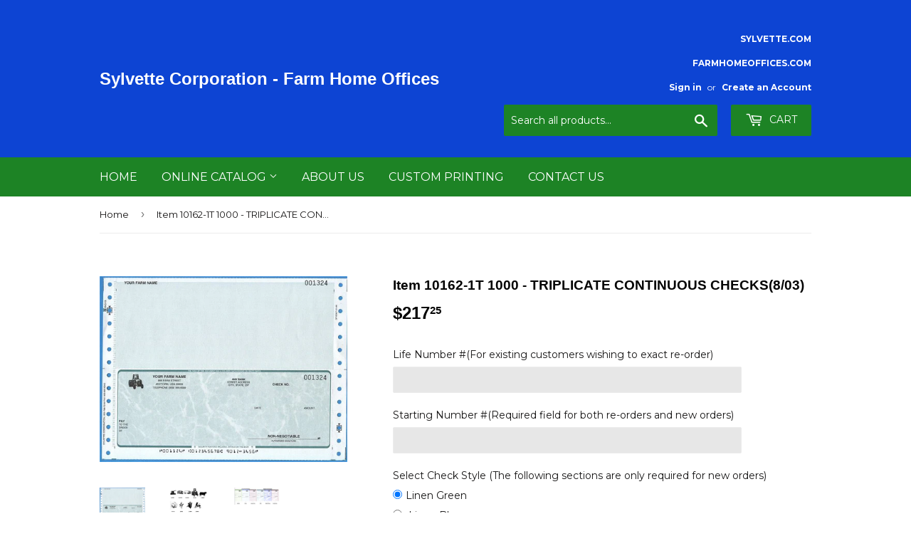

--- FILE ---
content_type: text/html; charset=utf-8
request_url: https://sylvette.com/products/1000-triplicate-continuous-checks8-03
body_size: 13797
content:
<!doctype html>
<!--[if lt IE 7]><html class="no-js lt-ie9 lt-ie8 lt-ie7" lang="en"> <![endif]-->
<!--[if IE 7]><html class="no-js lt-ie9 lt-ie8" lang="en"> <![endif]-->
<!--[if IE 8]><html class="no-js lt-ie9" lang="en"> <![endif]-->
<!--[if IE 9 ]><html class="ie9 no-js"> <![endif]-->
<!--[if (gt IE 9)|!(IE)]><!--> <html class="no-touch no-js"> <!--<![endif]-->
<head>

  <!-- Basic page needs ================================================== -->
  <meta charset="utf-8">
  <meta http-equiv="X-UA-Compatible" content="IE=edge,chrome=1">

  

  <!-- Title and description ================================================== -->
  <title>
  Item 10162-1T 1000 - TRIPLICATE CONTINUOUS CHECKS(8/03) &ndash; Sylvette Corporation - Farm Home Offices
  </title>


  

  <!-- Product meta ================================================== -->
  
<meta property="og:site_name" content="Sylvette Corporation - Farm Home Offices">
<meta property="og:url" content="https://sylvette.com/products/1000-triplicate-continuous-checks8-03">
<meta property="og:title" content="Item 10162-1T  1000 - TRIPLICATE CONTINUOUS CHECKS(8/03)">
<meta property="og:type" content="product">
<meta property="og:description" content="sylvette.com Sylvette Corporation Farm Home Offices Stationary Customisation Checks Laser Inventory Records Stock keeping records"><meta property="og:price:amount" content="217.25">
  <meta property="og:price:currency" content="USD"><meta property="og:image" content="http://sylvette.com/cdn/shop/products/checkcontbig_7ee53452-9781-4f4d-bfcb-414b020d7a07_1024x1024.jpg?v=1491388839"><meta property="og:image" content="http://sylvette.com/cdn/shop/products/Screen_Shot_2017-08-05_at_3.21.01_pm_d2b48484-0ebd-4e70-859c-2aed3a315c5b_1024x1024.png?v=1501911303"><meta property="og:image" content="http://sylvette.com/cdn/shop/products/Screen_Shot_2017-08-04_at_11.25.56_am_cc62cf28-eeba-4545-8128-ed45ad857c46_1024x1024.png?v=1501911319">
<meta property="og:image:secure_url" content="https://sylvette.com/cdn/shop/products/checkcontbig_7ee53452-9781-4f4d-bfcb-414b020d7a07_1024x1024.jpg?v=1491388839"><meta property="og:image:secure_url" content="https://sylvette.com/cdn/shop/products/Screen_Shot_2017-08-05_at_3.21.01_pm_d2b48484-0ebd-4e70-859c-2aed3a315c5b_1024x1024.png?v=1501911303"><meta property="og:image:secure_url" content="https://sylvette.com/cdn/shop/products/Screen_Shot_2017-08-04_at_11.25.56_am_cc62cf28-eeba-4545-8128-ed45ad857c46_1024x1024.png?v=1501911319">



  <meta name="twitter:card" content="summary_large_image">
  <meta name="twitter:image" content="https://sylvette.com/cdn/shop/products/checkcontbig_7ee53452-9781-4f4d-bfcb-414b020d7a07_1024x1024.jpg?v=1491388839">
  <meta name="twitter:image:width" content="480">
  <meta name="twitter:image:height" content="480">

<meta name="twitter:title" content="Item 10162-1T  1000 - TRIPLICATE CONTINUOUS CHECKS(8/03)">
<meta name="twitter:description" content="sylvette.com Sylvette Corporation Farm Home Offices Stationary Customisation Checks Laser Inventory Records Stock keeping records">


  <!-- Helpers ================================================== -->
  <link rel="canonical" href="https://sylvette.com/products/1000-triplicate-continuous-checks8-03">
  <meta name="viewport" content="width=device-width,initial-scale=1">

  <!-- CSS ================================================== -->
  <link href="//sylvette.com/cdn/shop/t/2/assets/theme.scss.css?v=140202736890898005611674756084" rel="stylesheet" type="text/css" media="all" />
  
  
  
  <link href="//fonts.googleapis.com/css?family=Montserrat:400,700" rel="stylesheet" type="text/css" media="all" />



  



  <!-- Header hook for plugins ================================================== -->
  <script>window.performance && window.performance.mark && window.performance.mark('shopify.content_for_header.start');</script><meta id="shopify-digital-wallet" name="shopify-digital-wallet" content="/18996707/digital_wallets/dialog">
<meta name="shopify-checkout-api-token" content="8b8ffb68d5372f8c10106afffe19cbee">
<link rel="alternate" type="application/json+oembed" href="https://sylvette.com/products/1000-triplicate-continuous-checks8-03.oembed">
<script async="async" src="/checkouts/internal/preloads.js?locale=en-US"></script>
<link rel="preconnect" href="https://shop.app" crossorigin="anonymous">
<script async="async" src="https://shop.app/checkouts/internal/preloads.js?locale=en-US&shop_id=18996707" crossorigin="anonymous"></script>
<script id="apple-pay-shop-capabilities" type="application/json">{"shopId":18996707,"countryCode":"US","currencyCode":"USD","merchantCapabilities":["supports3DS"],"merchantId":"gid:\/\/shopify\/Shop\/18996707","merchantName":"Sylvette Corporation - Farm Home Offices","requiredBillingContactFields":["postalAddress","email","phone"],"requiredShippingContactFields":["postalAddress","email","phone"],"shippingType":"shipping","supportedNetworks":["visa","masterCard","amex","discover","elo","jcb"],"total":{"type":"pending","label":"Sylvette Corporation - Farm Home Offices","amount":"1.00"},"shopifyPaymentsEnabled":true,"supportsSubscriptions":true}</script>
<script id="shopify-features" type="application/json">{"accessToken":"8b8ffb68d5372f8c10106afffe19cbee","betas":["rich-media-storefront-analytics"],"domain":"sylvette.com","predictiveSearch":true,"shopId":18996707,"locale":"en"}</script>
<script>var Shopify = Shopify || {};
Shopify.shop = "sylvette-com.myshopify.com";
Shopify.locale = "en";
Shopify.currency = {"active":"USD","rate":"1.0"};
Shopify.country = "US";
Shopify.theme = {"name":"Supply","id":151812235,"schema_name":"Supply","schema_version":"2.0.5","theme_store_id":679,"role":"main"};
Shopify.theme.handle = "null";
Shopify.theme.style = {"id":null,"handle":null};
Shopify.cdnHost = "sylvette.com/cdn";
Shopify.routes = Shopify.routes || {};
Shopify.routes.root = "/";</script>
<script type="module">!function(o){(o.Shopify=o.Shopify||{}).modules=!0}(window);</script>
<script>!function(o){function n(){var o=[];function n(){o.push(Array.prototype.slice.apply(arguments))}return n.q=o,n}var t=o.Shopify=o.Shopify||{};t.loadFeatures=n(),t.autoloadFeatures=n()}(window);</script>
<script>
  window.ShopifyPay = window.ShopifyPay || {};
  window.ShopifyPay.apiHost = "shop.app\/pay";
  window.ShopifyPay.redirectState = null;
</script>
<script id="shop-js-analytics" type="application/json">{"pageType":"product"}</script>
<script defer="defer" async type="module" src="//sylvette.com/cdn/shopifycloud/shop-js/modules/v2/client.init-shop-cart-sync_C5BV16lS.en.esm.js"></script>
<script defer="defer" async type="module" src="//sylvette.com/cdn/shopifycloud/shop-js/modules/v2/chunk.common_CygWptCX.esm.js"></script>
<script type="module">
  await import("//sylvette.com/cdn/shopifycloud/shop-js/modules/v2/client.init-shop-cart-sync_C5BV16lS.en.esm.js");
await import("//sylvette.com/cdn/shopifycloud/shop-js/modules/v2/chunk.common_CygWptCX.esm.js");

  window.Shopify.SignInWithShop?.initShopCartSync?.({"fedCMEnabled":true,"windoidEnabled":true});

</script>
<script>
  window.Shopify = window.Shopify || {};
  if (!window.Shopify.featureAssets) window.Shopify.featureAssets = {};
  window.Shopify.featureAssets['shop-js'] = {"shop-cart-sync":["modules/v2/client.shop-cart-sync_ZFArdW7E.en.esm.js","modules/v2/chunk.common_CygWptCX.esm.js"],"init-fed-cm":["modules/v2/client.init-fed-cm_CmiC4vf6.en.esm.js","modules/v2/chunk.common_CygWptCX.esm.js"],"shop-button":["modules/v2/client.shop-button_tlx5R9nI.en.esm.js","modules/v2/chunk.common_CygWptCX.esm.js"],"shop-cash-offers":["modules/v2/client.shop-cash-offers_DOA2yAJr.en.esm.js","modules/v2/chunk.common_CygWptCX.esm.js","modules/v2/chunk.modal_D71HUcav.esm.js"],"init-windoid":["modules/v2/client.init-windoid_sURxWdc1.en.esm.js","modules/v2/chunk.common_CygWptCX.esm.js"],"shop-toast-manager":["modules/v2/client.shop-toast-manager_ClPi3nE9.en.esm.js","modules/v2/chunk.common_CygWptCX.esm.js"],"init-shop-email-lookup-coordinator":["modules/v2/client.init-shop-email-lookup-coordinator_B8hsDcYM.en.esm.js","modules/v2/chunk.common_CygWptCX.esm.js"],"init-shop-cart-sync":["modules/v2/client.init-shop-cart-sync_C5BV16lS.en.esm.js","modules/v2/chunk.common_CygWptCX.esm.js"],"avatar":["modules/v2/client.avatar_BTnouDA3.en.esm.js"],"pay-button":["modules/v2/client.pay-button_FdsNuTd3.en.esm.js","modules/v2/chunk.common_CygWptCX.esm.js"],"init-customer-accounts":["modules/v2/client.init-customer-accounts_DxDtT_ad.en.esm.js","modules/v2/client.shop-login-button_C5VAVYt1.en.esm.js","modules/v2/chunk.common_CygWptCX.esm.js","modules/v2/chunk.modal_D71HUcav.esm.js"],"init-shop-for-new-customer-accounts":["modules/v2/client.init-shop-for-new-customer-accounts_ChsxoAhi.en.esm.js","modules/v2/client.shop-login-button_C5VAVYt1.en.esm.js","modules/v2/chunk.common_CygWptCX.esm.js","modules/v2/chunk.modal_D71HUcav.esm.js"],"shop-login-button":["modules/v2/client.shop-login-button_C5VAVYt1.en.esm.js","modules/v2/chunk.common_CygWptCX.esm.js","modules/v2/chunk.modal_D71HUcav.esm.js"],"init-customer-accounts-sign-up":["modules/v2/client.init-customer-accounts-sign-up_CPSyQ0Tj.en.esm.js","modules/v2/client.shop-login-button_C5VAVYt1.en.esm.js","modules/v2/chunk.common_CygWptCX.esm.js","modules/v2/chunk.modal_D71HUcav.esm.js"],"shop-follow-button":["modules/v2/client.shop-follow-button_Cva4Ekp9.en.esm.js","modules/v2/chunk.common_CygWptCX.esm.js","modules/v2/chunk.modal_D71HUcav.esm.js"],"checkout-modal":["modules/v2/client.checkout-modal_BPM8l0SH.en.esm.js","modules/v2/chunk.common_CygWptCX.esm.js","modules/v2/chunk.modal_D71HUcav.esm.js"],"lead-capture":["modules/v2/client.lead-capture_Bi8yE_yS.en.esm.js","modules/v2/chunk.common_CygWptCX.esm.js","modules/v2/chunk.modal_D71HUcav.esm.js"],"shop-login":["modules/v2/client.shop-login_D6lNrXab.en.esm.js","modules/v2/chunk.common_CygWptCX.esm.js","modules/v2/chunk.modal_D71HUcav.esm.js"],"payment-terms":["modules/v2/client.payment-terms_CZxnsJam.en.esm.js","modules/v2/chunk.common_CygWptCX.esm.js","modules/v2/chunk.modal_D71HUcav.esm.js"]};
</script>
<script>(function() {
  var isLoaded = false;
  function asyncLoad() {
    if (isLoaded) return;
    isLoaded = true;
    var urls = ["\/\/d1liekpayvooaz.cloudfront.net\/apps\/customizery\/customizery.js?shop=sylvette-com.myshopify.com","https:\/\/s3.amazonaws.com\/pixelpop\/usercontent\/scripts\/6ce97803-29b3-4478-b5b8-6c14ab77c25c\/pixelpop.js?shop=sylvette-com.myshopify.com","https:\/\/cdn.hextom.com\/js\/quickannouncementbar.js?shop=sylvette-com.myshopify.com","https:\/\/cdn.hextom.com\/js\/freeshippingbar.js?shop=sylvette-com.myshopify.com"];
    for (var i = 0; i < urls.length; i++) {
      var s = document.createElement('script');
      s.type = 'text/javascript';
      s.async = true;
      s.src = urls[i];
      var x = document.getElementsByTagName('script')[0];
      x.parentNode.insertBefore(s, x);
    }
  };
  if(window.attachEvent) {
    window.attachEvent('onload', asyncLoad);
  } else {
    window.addEventListener('load', asyncLoad, false);
  }
})();</script>
<script id="__st">var __st={"a":18996707,"offset":-21600,"reqid":"8186f7a2-3798-46e1-8a70-4dd5e9decc85-1768775727","pageurl":"sylvette.com\/products\/1000-triplicate-continuous-checks8-03","u":"932b37892e4a","p":"product","rtyp":"product","rid":8460233739};</script>
<script>window.ShopifyPaypalV4VisibilityTracking = true;</script>
<script id="captcha-bootstrap">!function(){'use strict';const t='contact',e='account',n='new_comment',o=[[t,t],['blogs',n],['comments',n],[t,'customer']],c=[[e,'customer_login'],[e,'guest_login'],[e,'recover_customer_password'],[e,'create_customer']],r=t=>t.map((([t,e])=>`form[action*='/${t}']:not([data-nocaptcha='true']) input[name='form_type'][value='${e}']`)).join(','),a=t=>()=>t?[...document.querySelectorAll(t)].map((t=>t.form)):[];function s(){const t=[...o],e=r(t);return a(e)}const i='password',u='form_key',d=['recaptcha-v3-token','g-recaptcha-response','h-captcha-response',i],f=()=>{try{return window.sessionStorage}catch{return}},m='__shopify_v',_=t=>t.elements[u];function p(t,e,n=!1){try{const o=window.sessionStorage,c=JSON.parse(o.getItem(e)),{data:r}=function(t){const{data:e,action:n}=t;return t[m]||n?{data:e,action:n}:{data:t,action:n}}(c);for(const[e,n]of Object.entries(r))t.elements[e]&&(t.elements[e].value=n);n&&o.removeItem(e)}catch(o){console.error('form repopulation failed',{error:o})}}const l='form_type',E='cptcha';function T(t){t.dataset[E]=!0}const w=window,h=w.document,L='Shopify',v='ce_forms',y='captcha';let A=!1;((t,e)=>{const n=(g='f06e6c50-85a8-45c8-87d0-21a2b65856fe',I='https://cdn.shopify.com/shopifycloud/storefront-forms-hcaptcha/ce_storefront_forms_captcha_hcaptcha.v1.5.2.iife.js',D={infoText:'Protected by hCaptcha',privacyText:'Privacy',termsText:'Terms'},(t,e,n)=>{const o=w[L][v],c=o.bindForm;if(c)return c(t,g,e,D).then(n);var r;o.q.push([[t,g,e,D],n]),r=I,A||(h.body.append(Object.assign(h.createElement('script'),{id:'captcha-provider',async:!0,src:r})),A=!0)});var g,I,D;w[L]=w[L]||{},w[L][v]=w[L][v]||{},w[L][v].q=[],w[L][y]=w[L][y]||{},w[L][y].protect=function(t,e){n(t,void 0,e),T(t)},Object.freeze(w[L][y]),function(t,e,n,w,h,L){const[v,y,A,g]=function(t,e,n){const i=e?o:[],u=t?c:[],d=[...i,...u],f=r(d),m=r(i),_=r(d.filter((([t,e])=>n.includes(e))));return[a(f),a(m),a(_),s()]}(w,h,L),I=t=>{const e=t.target;return e instanceof HTMLFormElement?e:e&&e.form},D=t=>v().includes(t);t.addEventListener('submit',(t=>{const e=I(t);if(!e)return;const n=D(e)&&!e.dataset.hcaptchaBound&&!e.dataset.recaptchaBound,o=_(e),c=g().includes(e)&&(!o||!o.value);(n||c)&&t.preventDefault(),c&&!n&&(function(t){try{if(!f())return;!function(t){const e=f();if(!e)return;const n=_(t);if(!n)return;const o=n.value;o&&e.removeItem(o)}(t);const e=Array.from(Array(32),(()=>Math.random().toString(36)[2])).join('');!function(t,e){_(t)||t.append(Object.assign(document.createElement('input'),{type:'hidden',name:u})),t.elements[u].value=e}(t,e),function(t,e){const n=f();if(!n)return;const o=[...t.querySelectorAll(`input[type='${i}']`)].map((({name:t})=>t)),c=[...d,...o],r={};for(const[a,s]of new FormData(t).entries())c.includes(a)||(r[a]=s);n.setItem(e,JSON.stringify({[m]:1,action:t.action,data:r}))}(t,e)}catch(e){console.error('failed to persist form',e)}}(e),e.submit())}));const S=(t,e)=>{t&&!t.dataset[E]&&(n(t,e.some((e=>e===t))),T(t))};for(const o of['focusin','change'])t.addEventListener(o,(t=>{const e=I(t);D(e)&&S(e,y())}));const B=e.get('form_key'),M=e.get(l),P=B&&M;t.addEventListener('DOMContentLoaded',(()=>{const t=y();if(P)for(const e of t)e.elements[l].value===M&&p(e,B);[...new Set([...A(),...v().filter((t=>'true'===t.dataset.shopifyCaptcha))])].forEach((e=>S(e,t)))}))}(h,new URLSearchParams(w.location.search),n,t,e,['guest_login'])})(!0,!0)}();</script>
<script integrity="sha256-4kQ18oKyAcykRKYeNunJcIwy7WH5gtpwJnB7kiuLZ1E=" data-source-attribution="shopify.loadfeatures" defer="defer" src="//sylvette.com/cdn/shopifycloud/storefront/assets/storefront/load_feature-a0a9edcb.js" crossorigin="anonymous"></script>
<script crossorigin="anonymous" defer="defer" src="//sylvette.com/cdn/shopifycloud/storefront/assets/shopify_pay/storefront-65b4c6d7.js?v=20250812"></script>
<script data-source-attribution="shopify.dynamic_checkout.dynamic.init">var Shopify=Shopify||{};Shopify.PaymentButton=Shopify.PaymentButton||{isStorefrontPortableWallets:!0,init:function(){window.Shopify.PaymentButton.init=function(){};var t=document.createElement("script");t.src="https://sylvette.com/cdn/shopifycloud/portable-wallets/latest/portable-wallets.en.js",t.type="module",document.head.appendChild(t)}};
</script>
<script data-source-attribution="shopify.dynamic_checkout.buyer_consent">
  function portableWalletsHideBuyerConsent(e){var t=document.getElementById("shopify-buyer-consent"),n=document.getElementById("shopify-subscription-policy-button");t&&n&&(t.classList.add("hidden"),t.setAttribute("aria-hidden","true"),n.removeEventListener("click",e))}function portableWalletsShowBuyerConsent(e){var t=document.getElementById("shopify-buyer-consent"),n=document.getElementById("shopify-subscription-policy-button");t&&n&&(t.classList.remove("hidden"),t.removeAttribute("aria-hidden"),n.addEventListener("click",e))}window.Shopify?.PaymentButton&&(window.Shopify.PaymentButton.hideBuyerConsent=portableWalletsHideBuyerConsent,window.Shopify.PaymentButton.showBuyerConsent=portableWalletsShowBuyerConsent);
</script>
<script data-source-attribution="shopify.dynamic_checkout.cart.bootstrap">document.addEventListener("DOMContentLoaded",(function(){function t(){return document.querySelector("shopify-accelerated-checkout-cart, shopify-accelerated-checkout")}if(t())Shopify.PaymentButton.init();else{new MutationObserver((function(e,n){t()&&(Shopify.PaymentButton.init(),n.disconnect())})).observe(document.body,{childList:!0,subtree:!0})}}));
</script>
<link id="shopify-accelerated-checkout-styles" rel="stylesheet" media="screen" href="https://sylvette.com/cdn/shopifycloud/portable-wallets/latest/accelerated-checkout-backwards-compat.css" crossorigin="anonymous">
<style id="shopify-accelerated-checkout-cart">
        #shopify-buyer-consent {
  margin-top: 1em;
  display: inline-block;
  width: 100%;
}

#shopify-buyer-consent.hidden {
  display: none;
}

#shopify-subscription-policy-button {
  background: none;
  border: none;
  padding: 0;
  text-decoration: underline;
  font-size: inherit;
  cursor: pointer;
}

#shopify-subscription-policy-button::before {
  box-shadow: none;
}

      </style>

<script>window.performance && window.performance.mark && window.performance.mark('shopify.content_for_header.end');</script>

  

<!--[if lt IE 9]>
<script src="//cdnjs.cloudflare.com/ajax/libs/html5shiv/3.7.2/html5shiv.min.js" type="text/javascript"></script>
<script src="//sylvette.com/cdn/shop/t/2/assets/respond.min.js?v=13" type="text/javascript"></script>
<link href="//sylvette.com/cdn/shop/t/2/assets/respond-proxy.html" id="respond-proxy" rel="respond-proxy" />
<link href="//sylvette.com/search?q=5381eeae4edc02bf5895e9735d964d67" id="respond-redirect" rel="respond-redirect" />
<script src="//sylvette.com/search?q=5381eeae4edc02bf5895e9735d964d67" type="text/javascript"></script>
<![endif]-->
<!--[if (lte IE 9) ]><script src="//sylvette.com/cdn/shop/t/2/assets/match-media.min.js?v=13" type="text/javascript"></script><![endif]-->


  
  

  <script src="//ajax.googleapis.com/ajax/libs/jquery/1.11.0/jquery.min.js" type="text/javascript"></script>


  <!--[if (gt IE 9)|!(IE)]><!--><script src="//sylvette.com/cdn/shop/t/2/assets/vendor.js?v=77006336269012142731491277063" defer="defer"></script><!--<![endif]-->
  <!--[if lte IE 9]><script src="//sylvette.com/cdn/shop/t/2/assets/vendor.js?v=77006336269012142731491277063"></script><![endif]-->

  <!--[if (gt IE 9)|!(IE)]><!--><script src="//sylvette.com/cdn/shop/t/2/assets/theme.js?v=77196270582283738161502075052" defer="defer"></script><!--<![endif]-->
  <!--[if lte IE 9]><script src="//sylvette.com/cdn/shop/t/2/assets/theme.js?v=77196270582283738161502075052"></script><![endif]-->

  <!-- Infinite Options Faster Loading Script -->
  <script src="//d1liekpayvooaz.cloudfront.net/apps/customizery/customizery.js?shop=sylvette-com.myshopify.com"></script>

<link href="https://monorail-edge.shopifysvc.com" rel="dns-prefetch">
<script>(function(){if ("sendBeacon" in navigator && "performance" in window) {try {var session_token_from_headers = performance.getEntriesByType('navigation')[0].serverTiming.find(x => x.name == '_s').description;} catch {var session_token_from_headers = undefined;}var session_cookie_matches = document.cookie.match(/_shopify_s=([^;]*)/);var session_token_from_cookie = session_cookie_matches && session_cookie_matches.length === 2 ? session_cookie_matches[1] : "";var session_token = session_token_from_headers || session_token_from_cookie || "";function handle_abandonment_event(e) {var entries = performance.getEntries().filter(function(entry) {return /monorail-edge.shopifysvc.com/.test(entry.name);});if (!window.abandonment_tracked && entries.length === 0) {window.abandonment_tracked = true;var currentMs = Date.now();var navigation_start = performance.timing.navigationStart;var payload = {shop_id: 18996707,url: window.location.href,navigation_start,duration: currentMs - navigation_start,session_token,page_type: "product"};window.navigator.sendBeacon("https://monorail-edge.shopifysvc.com/v1/produce", JSON.stringify({schema_id: "online_store_buyer_site_abandonment/1.1",payload: payload,metadata: {event_created_at_ms: currentMs,event_sent_at_ms: currentMs}}));}}window.addEventListener('pagehide', handle_abandonment_event);}}());</script>
<script id="web-pixels-manager-setup">(function e(e,d,r,n,o){if(void 0===o&&(o={}),!Boolean(null===(a=null===(i=window.Shopify)||void 0===i?void 0:i.analytics)||void 0===a?void 0:a.replayQueue)){var i,a;window.Shopify=window.Shopify||{};var t=window.Shopify;t.analytics=t.analytics||{};var s=t.analytics;s.replayQueue=[],s.publish=function(e,d,r){return s.replayQueue.push([e,d,r]),!0};try{self.performance.mark("wpm:start")}catch(e){}var l=function(){var e={modern:/Edge?\/(1{2}[4-9]|1[2-9]\d|[2-9]\d{2}|\d{4,})\.\d+(\.\d+|)|Firefox\/(1{2}[4-9]|1[2-9]\d|[2-9]\d{2}|\d{4,})\.\d+(\.\d+|)|Chrom(ium|e)\/(9{2}|\d{3,})\.\d+(\.\d+|)|(Maci|X1{2}).+ Version\/(15\.\d+|(1[6-9]|[2-9]\d|\d{3,})\.\d+)([,.]\d+|)( \(\w+\)|)( Mobile\/\w+|) Safari\/|Chrome.+OPR\/(9{2}|\d{3,})\.\d+\.\d+|(CPU[ +]OS|iPhone[ +]OS|CPU[ +]iPhone|CPU IPhone OS|CPU iPad OS)[ +]+(15[._]\d+|(1[6-9]|[2-9]\d|\d{3,})[._]\d+)([._]\d+|)|Android:?[ /-](13[3-9]|1[4-9]\d|[2-9]\d{2}|\d{4,})(\.\d+|)(\.\d+|)|Android.+Firefox\/(13[5-9]|1[4-9]\d|[2-9]\d{2}|\d{4,})\.\d+(\.\d+|)|Android.+Chrom(ium|e)\/(13[3-9]|1[4-9]\d|[2-9]\d{2}|\d{4,})\.\d+(\.\d+|)|SamsungBrowser\/([2-9]\d|\d{3,})\.\d+/,legacy:/Edge?\/(1[6-9]|[2-9]\d|\d{3,})\.\d+(\.\d+|)|Firefox\/(5[4-9]|[6-9]\d|\d{3,})\.\d+(\.\d+|)|Chrom(ium|e)\/(5[1-9]|[6-9]\d|\d{3,})\.\d+(\.\d+|)([\d.]+$|.*Safari\/(?![\d.]+ Edge\/[\d.]+$))|(Maci|X1{2}).+ Version\/(10\.\d+|(1[1-9]|[2-9]\d|\d{3,})\.\d+)([,.]\d+|)( \(\w+\)|)( Mobile\/\w+|) Safari\/|Chrome.+OPR\/(3[89]|[4-9]\d|\d{3,})\.\d+\.\d+|(CPU[ +]OS|iPhone[ +]OS|CPU[ +]iPhone|CPU IPhone OS|CPU iPad OS)[ +]+(10[._]\d+|(1[1-9]|[2-9]\d|\d{3,})[._]\d+)([._]\d+|)|Android:?[ /-](13[3-9]|1[4-9]\d|[2-9]\d{2}|\d{4,})(\.\d+|)(\.\d+|)|Mobile Safari.+OPR\/([89]\d|\d{3,})\.\d+\.\d+|Android.+Firefox\/(13[5-9]|1[4-9]\d|[2-9]\d{2}|\d{4,})\.\d+(\.\d+|)|Android.+Chrom(ium|e)\/(13[3-9]|1[4-9]\d|[2-9]\d{2}|\d{4,})\.\d+(\.\d+|)|Android.+(UC? ?Browser|UCWEB|U3)[ /]?(15\.([5-9]|\d{2,})|(1[6-9]|[2-9]\d|\d{3,})\.\d+)\.\d+|SamsungBrowser\/(5\.\d+|([6-9]|\d{2,})\.\d+)|Android.+MQ{2}Browser\/(14(\.(9|\d{2,})|)|(1[5-9]|[2-9]\d|\d{3,})(\.\d+|))(\.\d+|)|K[Aa][Ii]OS\/(3\.\d+|([4-9]|\d{2,})\.\d+)(\.\d+|)/},d=e.modern,r=e.legacy,n=navigator.userAgent;return n.match(d)?"modern":n.match(r)?"legacy":"unknown"}(),u="modern"===l?"modern":"legacy",c=(null!=n?n:{modern:"",legacy:""})[u],f=function(e){return[e.baseUrl,"/wpm","/b",e.hashVersion,"modern"===e.buildTarget?"m":"l",".js"].join("")}({baseUrl:d,hashVersion:r,buildTarget:u}),m=function(e){var d=e.version,r=e.bundleTarget,n=e.surface,o=e.pageUrl,i=e.monorailEndpoint;return{emit:function(e){var a=e.status,t=e.errorMsg,s=(new Date).getTime(),l=JSON.stringify({metadata:{event_sent_at_ms:s},events:[{schema_id:"web_pixels_manager_load/3.1",payload:{version:d,bundle_target:r,page_url:o,status:a,surface:n,error_msg:t},metadata:{event_created_at_ms:s}}]});if(!i)return console&&console.warn&&console.warn("[Web Pixels Manager] No Monorail endpoint provided, skipping logging."),!1;try{return self.navigator.sendBeacon.bind(self.navigator)(i,l)}catch(e){}var u=new XMLHttpRequest;try{return u.open("POST",i,!0),u.setRequestHeader("Content-Type","text/plain"),u.send(l),!0}catch(e){return console&&console.warn&&console.warn("[Web Pixels Manager] Got an unhandled error while logging to Monorail."),!1}}}}({version:r,bundleTarget:l,surface:e.surface,pageUrl:self.location.href,monorailEndpoint:e.monorailEndpoint});try{o.browserTarget=l,function(e){var d=e.src,r=e.async,n=void 0===r||r,o=e.onload,i=e.onerror,a=e.sri,t=e.scriptDataAttributes,s=void 0===t?{}:t,l=document.createElement("script"),u=document.querySelector("head"),c=document.querySelector("body");if(l.async=n,l.src=d,a&&(l.integrity=a,l.crossOrigin="anonymous"),s)for(var f in s)if(Object.prototype.hasOwnProperty.call(s,f))try{l.dataset[f]=s[f]}catch(e){}if(o&&l.addEventListener("load",o),i&&l.addEventListener("error",i),u)u.appendChild(l);else{if(!c)throw new Error("Did not find a head or body element to append the script");c.appendChild(l)}}({src:f,async:!0,onload:function(){if(!function(){var e,d;return Boolean(null===(d=null===(e=window.Shopify)||void 0===e?void 0:e.analytics)||void 0===d?void 0:d.initialized)}()){var d=window.webPixelsManager.init(e)||void 0;if(d){var r=window.Shopify.analytics;r.replayQueue.forEach((function(e){var r=e[0],n=e[1],o=e[2];d.publishCustomEvent(r,n,o)})),r.replayQueue=[],r.publish=d.publishCustomEvent,r.visitor=d.visitor,r.initialized=!0}}},onerror:function(){return m.emit({status:"failed",errorMsg:"".concat(f," has failed to load")})},sri:function(e){var d=/^sha384-[A-Za-z0-9+/=]+$/;return"string"==typeof e&&d.test(e)}(c)?c:"",scriptDataAttributes:o}),m.emit({status:"loading"})}catch(e){m.emit({status:"failed",errorMsg:(null==e?void 0:e.message)||"Unknown error"})}}})({shopId: 18996707,storefrontBaseUrl: "https://sylvette.com",extensionsBaseUrl: "https://extensions.shopifycdn.com/cdn/shopifycloud/web-pixels-manager",monorailEndpoint: "https://monorail-edge.shopifysvc.com/unstable/produce_batch",surface: "storefront-renderer",enabledBetaFlags: ["2dca8a86"],webPixelsConfigList: [{"id":"shopify-app-pixel","configuration":"{}","eventPayloadVersion":"v1","runtimeContext":"STRICT","scriptVersion":"0450","apiClientId":"shopify-pixel","type":"APP","privacyPurposes":["ANALYTICS","MARKETING"]},{"id":"shopify-custom-pixel","eventPayloadVersion":"v1","runtimeContext":"LAX","scriptVersion":"0450","apiClientId":"shopify-pixel","type":"CUSTOM","privacyPurposes":["ANALYTICS","MARKETING"]}],isMerchantRequest: false,initData: {"shop":{"name":"Sylvette Corporation - Farm Home Offices","paymentSettings":{"currencyCode":"USD"},"myshopifyDomain":"sylvette-com.myshopify.com","countryCode":"US","storefrontUrl":"https:\/\/sylvette.com"},"customer":null,"cart":null,"checkout":null,"productVariants":[{"price":{"amount":217.25,"currencyCode":"USD"},"product":{"title":"Item 10162-1T  1000 - TRIPLICATE CONTINUOUS CHECKS(8\/03)","vendor":"Sylvette.com","id":"8460233739","untranslatedTitle":"Item 10162-1T  1000 - TRIPLICATE CONTINUOUS CHECKS(8\/03)","url":"\/products\/1000-triplicate-continuous-checks8-03","type":"Checks Continuous 3 ply"},"id":"29299520971","image":{"src":"\/\/sylvette.com\/cdn\/shop\/products\/checkcontbig_7ee53452-9781-4f4d-bfcb-414b020d7a07.jpg?v=1491388839"},"sku":"10162-1T","title":"Default Title","untranslatedTitle":"Default Title"}],"purchasingCompany":null},},"https://sylvette.com/cdn","fcfee988w5aeb613cpc8e4bc33m6693e112",{"modern":"","legacy":""},{"shopId":"18996707","storefrontBaseUrl":"https:\/\/sylvette.com","extensionBaseUrl":"https:\/\/extensions.shopifycdn.com\/cdn\/shopifycloud\/web-pixels-manager","surface":"storefront-renderer","enabledBetaFlags":"[\"2dca8a86\"]","isMerchantRequest":"false","hashVersion":"fcfee988w5aeb613cpc8e4bc33m6693e112","publish":"custom","events":"[[\"page_viewed\",{}],[\"product_viewed\",{\"productVariant\":{\"price\":{\"amount\":217.25,\"currencyCode\":\"USD\"},\"product\":{\"title\":\"Item 10162-1T  1000 - TRIPLICATE CONTINUOUS CHECKS(8\/03)\",\"vendor\":\"Sylvette.com\",\"id\":\"8460233739\",\"untranslatedTitle\":\"Item 10162-1T  1000 - TRIPLICATE CONTINUOUS CHECKS(8\/03)\",\"url\":\"\/products\/1000-triplicate-continuous-checks8-03\",\"type\":\"Checks Continuous 3 ply\"},\"id\":\"29299520971\",\"image\":{\"src\":\"\/\/sylvette.com\/cdn\/shop\/products\/checkcontbig_7ee53452-9781-4f4d-bfcb-414b020d7a07.jpg?v=1491388839\"},\"sku\":\"10162-1T\",\"title\":\"Default Title\",\"untranslatedTitle\":\"Default Title\"}}]]"});</script><script>
  window.ShopifyAnalytics = window.ShopifyAnalytics || {};
  window.ShopifyAnalytics.meta = window.ShopifyAnalytics.meta || {};
  window.ShopifyAnalytics.meta.currency = 'USD';
  var meta = {"product":{"id":8460233739,"gid":"gid:\/\/shopify\/Product\/8460233739","vendor":"Sylvette.com","type":"Checks Continuous 3 ply","handle":"1000-triplicate-continuous-checks8-03","variants":[{"id":29299520971,"price":21725,"name":"Item 10162-1T  1000 - TRIPLICATE CONTINUOUS CHECKS(8\/03)","public_title":null,"sku":"10162-1T"}],"remote":false},"page":{"pageType":"product","resourceType":"product","resourceId":8460233739,"requestId":"8186f7a2-3798-46e1-8a70-4dd5e9decc85-1768775727"}};
  for (var attr in meta) {
    window.ShopifyAnalytics.meta[attr] = meta[attr];
  }
</script>
<script class="analytics">
  (function () {
    var customDocumentWrite = function(content) {
      var jquery = null;

      if (window.jQuery) {
        jquery = window.jQuery;
      } else if (window.Checkout && window.Checkout.$) {
        jquery = window.Checkout.$;
      }

      if (jquery) {
        jquery('body').append(content);
      }
    };

    var hasLoggedConversion = function(token) {
      if (token) {
        return document.cookie.indexOf('loggedConversion=' + token) !== -1;
      }
      return false;
    }

    var setCookieIfConversion = function(token) {
      if (token) {
        var twoMonthsFromNow = new Date(Date.now());
        twoMonthsFromNow.setMonth(twoMonthsFromNow.getMonth() + 2);

        document.cookie = 'loggedConversion=' + token + '; expires=' + twoMonthsFromNow;
      }
    }

    var trekkie = window.ShopifyAnalytics.lib = window.trekkie = window.trekkie || [];
    if (trekkie.integrations) {
      return;
    }
    trekkie.methods = [
      'identify',
      'page',
      'ready',
      'track',
      'trackForm',
      'trackLink'
    ];
    trekkie.factory = function(method) {
      return function() {
        var args = Array.prototype.slice.call(arguments);
        args.unshift(method);
        trekkie.push(args);
        return trekkie;
      };
    };
    for (var i = 0; i < trekkie.methods.length; i++) {
      var key = trekkie.methods[i];
      trekkie[key] = trekkie.factory(key);
    }
    trekkie.load = function(config) {
      trekkie.config = config || {};
      trekkie.config.initialDocumentCookie = document.cookie;
      var first = document.getElementsByTagName('script')[0];
      var script = document.createElement('script');
      script.type = 'text/javascript';
      script.onerror = function(e) {
        var scriptFallback = document.createElement('script');
        scriptFallback.type = 'text/javascript';
        scriptFallback.onerror = function(error) {
                var Monorail = {
      produce: function produce(monorailDomain, schemaId, payload) {
        var currentMs = new Date().getTime();
        var event = {
          schema_id: schemaId,
          payload: payload,
          metadata: {
            event_created_at_ms: currentMs,
            event_sent_at_ms: currentMs
          }
        };
        return Monorail.sendRequest("https://" + monorailDomain + "/v1/produce", JSON.stringify(event));
      },
      sendRequest: function sendRequest(endpointUrl, payload) {
        // Try the sendBeacon API
        if (window && window.navigator && typeof window.navigator.sendBeacon === 'function' && typeof window.Blob === 'function' && !Monorail.isIos12()) {
          var blobData = new window.Blob([payload], {
            type: 'text/plain'
          });

          if (window.navigator.sendBeacon(endpointUrl, blobData)) {
            return true;
          } // sendBeacon was not successful

        } // XHR beacon

        var xhr = new XMLHttpRequest();

        try {
          xhr.open('POST', endpointUrl);
          xhr.setRequestHeader('Content-Type', 'text/plain');
          xhr.send(payload);
        } catch (e) {
          console.log(e);
        }

        return false;
      },
      isIos12: function isIos12() {
        return window.navigator.userAgent.lastIndexOf('iPhone; CPU iPhone OS 12_') !== -1 || window.navigator.userAgent.lastIndexOf('iPad; CPU OS 12_') !== -1;
      }
    };
    Monorail.produce('monorail-edge.shopifysvc.com',
      'trekkie_storefront_load_errors/1.1',
      {shop_id: 18996707,
      theme_id: 151812235,
      app_name: "storefront",
      context_url: window.location.href,
      source_url: "//sylvette.com/cdn/s/trekkie.storefront.cd680fe47e6c39ca5d5df5f0a32d569bc48c0f27.min.js"});

        };
        scriptFallback.async = true;
        scriptFallback.src = '//sylvette.com/cdn/s/trekkie.storefront.cd680fe47e6c39ca5d5df5f0a32d569bc48c0f27.min.js';
        first.parentNode.insertBefore(scriptFallback, first);
      };
      script.async = true;
      script.src = '//sylvette.com/cdn/s/trekkie.storefront.cd680fe47e6c39ca5d5df5f0a32d569bc48c0f27.min.js';
      first.parentNode.insertBefore(script, first);
    };
    trekkie.load(
      {"Trekkie":{"appName":"storefront","development":false,"defaultAttributes":{"shopId":18996707,"isMerchantRequest":null,"themeId":151812235,"themeCityHash":"11095284885887414050","contentLanguage":"en","currency":"USD","eventMetadataId":"9d6ff2f1-9e7e-48c0-9bd5-6d44b6bd41dd"},"isServerSideCookieWritingEnabled":true,"monorailRegion":"shop_domain","enabledBetaFlags":["65f19447"]},"Session Attribution":{},"S2S":{"facebookCapiEnabled":false,"source":"trekkie-storefront-renderer","apiClientId":580111}}
    );

    var loaded = false;
    trekkie.ready(function() {
      if (loaded) return;
      loaded = true;

      window.ShopifyAnalytics.lib = window.trekkie;

      var originalDocumentWrite = document.write;
      document.write = customDocumentWrite;
      try { window.ShopifyAnalytics.merchantGoogleAnalytics.call(this); } catch(error) {};
      document.write = originalDocumentWrite;

      window.ShopifyAnalytics.lib.page(null,{"pageType":"product","resourceType":"product","resourceId":8460233739,"requestId":"8186f7a2-3798-46e1-8a70-4dd5e9decc85-1768775727","shopifyEmitted":true});

      var match = window.location.pathname.match(/checkouts\/(.+)\/(thank_you|post_purchase)/)
      var token = match? match[1]: undefined;
      if (!hasLoggedConversion(token)) {
        setCookieIfConversion(token);
        window.ShopifyAnalytics.lib.track("Viewed Product",{"currency":"USD","variantId":29299520971,"productId":8460233739,"productGid":"gid:\/\/shopify\/Product\/8460233739","name":"Item 10162-1T  1000 - TRIPLICATE CONTINUOUS CHECKS(8\/03)","price":"217.25","sku":"10162-1T","brand":"Sylvette.com","variant":null,"category":"Checks Continuous 3 ply","nonInteraction":true,"remote":false},undefined,undefined,{"shopifyEmitted":true});
      window.ShopifyAnalytics.lib.track("monorail:\/\/trekkie_storefront_viewed_product\/1.1",{"currency":"USD","variantId":29299520971,"productId":8460233739,"productGid":"gid:\/\/shopify\/Product\/8460233739","name":"Item 10162-1T  1000 - TRIPLICATE CONTINUOUS CHECKS(8\/03)","price":"217.25","sku":"10162-1T","brand":"Sylvette.com","variant":null,"category":"Checks Continuous 3 ply","nonInteraction":true,"remote":false,"referer":"https:\/\/sylvette.com\/products\/1000-triplicate-continuous-checks8-03"});
      }
    });


        var eventsListenerScript = document.createElement('script');
        eventsListenerScript.async = true;
        eventsListenerScript.src = "//sylvette.com/cdn/shopifycloud/storefront/assets/shop_events_listener-3da45d37.js";
        document.getElementsByTagName('head')[0].appendChild(eventsListenerScript);

})();</script>
<script
  defer
  src="https://sylvette.com/cdn/shopifycloud/perf-kit/shopify-perf-kit-3.0.4.min.js"
  data-application="storefront-renderer"
  data-shop-id="18996707"
  data-render-region="gcp-us-central1"
  data-page-type="product"
  data-theme-instance-id="151812235"
  data-theme-name="Supply"
  data-theme-version="2.0.5"
  data-monorail-region="shop_domain"
  data-resource-timing-sampling-rate="10"
  data-shs="true"
  data-shs-beacon="true"
  data-shs-export-with-fetch="true"
  data-shs-logs-sample-rate="1"
  data-shs-beacon-endpoint="https://sylvette.com/api/collect"
></script>
</head>

<body id="item-10162-1t-1000-triplicate-continuous-checks8-03" class="template-product" >

  <div id="shopify-section-header" class="shopify-section header-section"><header class="site-header" role="banner" data-section-id="header" data-section-type="header-section">
  <div class="wrapper">

    <div class="grid--full">
      <div class="grid-item large--one-half">
        
          <div class="h1 header-logo" itemscope itemtype="http://schema.org/Organization">
        
          
            <a href="/" itemprop="url">Sylvette Corporation - Farm Home Offices</a>
          
        
          </div>
        
      </div>

      <div class="grid-item large--one-half text-center large--text-right">
        
          <div class="site-header--text-links">
            
              <div class="rte">
                <p></p>
<p><strong>SYLVETTE.COM</strong></p>
<p><strong>FARMHOMEOFFICES.COM</strong></p>
            </div>
            

            
              <span class="site-header--meta-links medium-down--hide">
                
                  <a href="/account/login" id="customer_login_link">Sign in</a>
                  <span class="site-header--spacer">or</span>
                  <a href="/account/register" id="customer_register_link">Create an Account</a>
                
              </span>
            
          </div>

          <br class="medium-down--hide">
        

        <form action="/search" method="get" class="search-bar" role="search">
  <input type="hidden" name="type" value="product">

  <input type="search" name="q" value="" placeholder="Search all products..." aria-label="Search all products...">
  <button type="submit" class="search-bar--submit icon-fallback-text">
    <span class="icon icon-search" aria-hidden="true"></span>
    <span class="fallback-text">Search</span>
  </button>
</form>


        <a href="/cart" class="header-cart-btn cart-toggle">
          <span class="icon icon-cart"></span>
          Cart <span class="cart-count cart-badge--desktop hidden-count">0</span>
        </a>
      </div>
    </div>

  </div>
</header>

<nav class="nav-bar" role="navigation">
  <div class="wrapper">
    <form action="/search" method="get" class="search-bar" role="search">
  <input type="hidden" name="type" value="product">

  <input type="search" name="q" value="" placeholder="Search all products..." aria-label="Search all products...">
  <button type="submit" class="search-bar--submit icon-fallback-text">
    <span class="icon icon-search" aria-hidden="true"></span>
    <span class="fallback-text">Search</span>
  </button>
</form>

    <ul class="site-nav" id="accessibleNav">
  
  
    
    
      <li >
        <a href="/">Home</a>
      </li>
    
  
    
    
      <li class="site-nav--has-dropdown" aria-haspopup="true">
        <a href="/collections">
          Online Catalog
          <span class="icon-fallback-text">
            <span class="icon icon-arrow-down" aria-hidden="true"></span>
          </span>
        </a>
        <ul class="site-nav--dropdown">
          
            <li ><a href="/collections/frontpage">Aluminium Clipboard Boxes</a></li>
          
            <li ><a href="/collections/snapout-holder">Snapout Holder</a></li>
          
            <li ><a href="/collections/books">Books</a></li>
          
            <li ><a href="/collections/checks-3-to-a-page">Checks 3 to A Page</a></li>
          
            <li ><a href="/collections/checks-continuous-1-ply">Checks Continuous 1 ply</a></li>
          
            <li ><a href="/collections/checks-continuous-2-ply">Checks Continuous 2 ply</a></li>
          
            <li ><a href="/collections/checks-continuous-3-ply">Checks Continuous 3 ply</a></li>
          
            <li ><a href="/collections/checks-laser">Checks - Laser</a></li>
          
            <li ><a href="/collections/calculator-hand-held">Computers Hand Held</a></li>
          
            <li ><a href="/collections/deposit-tickets">Deposit Tickets</a></li>
          
            <li ><a href="/collections/employer-employee-records">Employer/Employee Records</a></li>
          
            <li ><a href="/collections/lanterns">Lanterns</a></li>
          
            <li ><a href="/collections/nitrogen-and-phosphorus">Nitrogen and Phosphorus</a></li>
          
            <li ><a href="/collections/one-write-check-record-system">One Write Check System</a></li>
          
            <li ><a href="/collections/journals">Journals</a></li>
          
            <li ><a href="/collections/personalised-post-its">Personalized Post-Its</a></li>
          
            <li ><a href="/collections/record-keeping-systems">Record Keeping Systems</a></li>
          
            <li ><a href="/collections/scales">Scales</a></li>
          
            <li ><a href="/collections/scrubs">Scrubs</a></li>
          
            <li ><a href="/collections/software-agricultural">Software - Agricultural</a></li>
          
            <li ><a href="/collections/software-construction">Software - Construction</a></li>
          
            <li ><a href="/collections/trucking">Trucking</a></li>
          
            <li ><a href="/collections/worksheets">Worksheets</a></li>
          
        </ul>
      </li>
    
  
    
    
      <li >
        <a href="/pages/about-us">About us</a>
      </li>
    
  
    
    
      <li >
        <a href="/pages/custom-printing">Custom Printing</a>
      </li>
    
  
    
    
      <li >
        <a href="/pages/contact-us">Contact Us</a>
      </li>
    
  

  
    
      <li class="customer-navlink large--hide"><a href="/account/login" id="customer_login_link">Sign in</a></li>
      <li class="customer-navlink large--hide"><a href="/account/register" id="customer_register_link">Create an Account</a></li>
    
  
</ul>

  </div>
</nav>

<div id="mobileNavBar">
  <div class="display-table-cell">
    <a class="menu-toggle mobileNavBar-link"><span class="icon icon-hamburger"></span>Menu</a>
  </div>
  <div class="display-table-cell">
    <a href="/cart" class="cart-toggle mobileNavBar-link">
      <span class="icon icon-cart"></span>
      Cart <span class="cart-count hidden-count">0</span>
    </a>
  </div>
</div>


</div>

  <main class="wrapper main-content" role="main">

    

<div id="shopify-section-product-template" class="shopify-section product-template-section"><div id="ProductSection" data-section-id="product-template" data-section-type="product-template" data-zoom-toggle="zoom-in" data-zoom-enabled="true" data-related-enabled="" data-social-sharing="" data-show-compare-at-price="false" data-stock="false" data-incoming-transfer="false">





<nav class="breadcrumb" role="navigation" aria-label="breadcrumbs">
  <a href="/" title="Back to the frontpage">Home</a>

  

    
    <span class="divider" aria-hidden="true">&rsaquo;</span>
    <span class="breadcrumb--truncate">Item 10162-1T  1000 - TRIPLICATE CONTINUOUS CHECKS(8/03)</span>

  
</nav>



<div class="grid" itemscope itemtype="http://schema.org/Product">
  <meta itemprop="url" content="https://sylvette.com/products/1000-triplicate-continuous-checks8-03">
  <meta itemprop="image" content="//sylvette.com/cdn/shop/products/checkcontbig_7ee53452-9781-4f4d-bfcb-414b020d7a07_grande.jpg?v=1491388839">

  <div class="grid-item large--two-fifths">
    <div class="grid">
      <div class="grid-item large--eleven-twelfths text-center">
        <div class="product-photo-container" id="productPhoto">
          
          <img id="productPhotoImg" src="//sylvette.com/cdn/shop/products/checkcontbig_7ee53452-9781-4f4d-bfcb-414b020d7a07_large.jpg?v=1491388839" alt="Item 10162-1T  1000 - TRIPLICATE CONTINUOUS CHECKS(8/03)"  data-zoom="//sylvette.com/cdn/shop/products/checkcontbig_7ee53452-9781-4f4d-bfcb-414b020d7a07_1024x1024.jpg?v=1491388839" data-image-id="17356235659">
        </div>
        
          <ul class="product-photo-thumbs grid-uniform" id="productThumbs-product-template">

            
              <li class="grid-item medium-down--one-quarter large--one-quarter">
                <a href="//sylvette.com/cdn/shop/products/checkcontbig_7ee53452-9781-4f4d-bfcb-414b020d7a07_large.jpg?v=1491388839" class="product-photo-thumb product-photo-thumb-product-template" data-image-id="17356235659">
                  <img src="//sylvette.com/cdn/shop/products/checkcontbig_7ee53452-9781-4f4d-bfcb-414b020d7a07_compact.jpg?v=1491388839" alt="Item 10162-1T  1000 - TRIPLICATE CONTINUOUS CHECKS(8/03)">
                </a>
              </li>
            
              <li class="grid-item medium-down--one-quarter large--one-quarter">
                <a href="//sylvette.com/cdn/shop/products/Screen_Shot_2017-08-05_at_3.21.01_pm_d2b48484-0ebd-4e70-859c-2aed3a315c5b_large.png?v=1501911303" class="product-photo-thumb product-photo-thumb-product-template" data-image-id="19610792843">
                  <img src="//sylvette.com/cdn/shop/products/Screen_Shot_2017-08-05_at_3.21.01_pm_d2b48484-0ebd-4e70-859c-2aed3a315c5b_compact.png?v=1501911303" alt="Item 10162-1T  1000 - TRIPLICATE CONTINUOUS CHECKS(8/03)">
                </a>
              </li>
            
              <li class="grid-item medium-down--one-quarter large--one-quarter">
                <a href="//sylvette.com/cdn/shop/products/Screen_Shot_2017-08-04_at_11.25.56_am_cc62cf28-eeba-4545-8128-ed45ad857c46_large.png?v=1501911319" class="product-photo-thumb product-photo-thumb-product-template" data-image-id="19610797771">
                  <img src="//sylvette.com/cdn/shop/products/Screen_Shot_2017-08-04_at_11.25.56_am_cc62cf28-eeba-4545-8128-ed45ad857c46_compact.png?v=1501911319" alt="Item 10162-1T  1000 - TRIPLICATE CONTINUOUS CHECKS(8/03)">
                </a>
              </li>
            

          </ul>
        

      </div>
    </div>

  </div>

  <div class="grid-item large--three-fifths">

    <h1 class="h2" itemprop="name">Item 10162-1T  1000 - TRIPLICATE CONTINUOUS CHECKS(8/03)</h1>

    

    <div itemprop="offers" itemscope itemtype="http://schema.org/Offer">

      

      <meta itemprop="priceCurrency" content="USD">
      <meta itemprop="price" content="217.25">

      <ul class="inline-list product-meta">
        <li>
          <span id="productPrice-product-template" class="h1">
            





<small aria-hidden="true">$217<sup>25</sup></small>
<span class="visually-hidden">$217.25</span>

          </span>
        </li>
        
        
      </ul>

      <hr id="variantBreak" class="hr--clear hr--small">

      <link itemprop="availability" href="http://schema.org/InStock">

      <form action="/cart/add" method="post" enctype="multipart/form-data" id="addToCartForm">
        <select name="id" id="productSelect-product-template" class="product-variants product-variants-product-template">
          
            

              <option  selected="selected"  data-sku="10162-1T" value="29299520971">Default Title - $217.25 USD</option>

            
          
        </select>
        
        <!-- Infinite Options by ShopPad -->
        <div id="infiniteoptions-container"></div>

        
          <label for="quantity" class="quantity-selector quantity-selector-product-template">Quantity</label>
          <input type="number" id="quantity" name="quantity" value="1" min="1" class="quantity-selector">
        

        <button type="submit" name="add" id="addToCart" class="btn">
          <span class="icon icon-cart"></span>
          <span id="addToCartText-product-template">Add to Cart</span>
        </button>

        

        

      </form>

      <hr>

    </div>

    <div class="product-description rte" itemprop="description">
      
    </div>

    
      



<div class="social-sharing is-default" data-permalink="https://sylvette.com/products/1000-triplicate-continuous-checks8-03">

  
    <a target="_blank" href="//www.facebook.com/sharer.php?u=https://sylvette.com/products/1000-triplicate-continuous-checks8-03" class="share-facebook" title="Share on Facebook">
      <span class="icon icon-facebook" aria-hidden="true"></span>
      <span class="share-title" aria-hidden="true">Share</span>
      <span class="visually-hidden">Share on Facebook</span>
    </a>
  

  
    <a target="_blank" href="//twitter.com/share?text=Item%2010162-1T%20%201000%20-%20TRIPLICATE%20CONTINUOUS%20CHECKS(8/03)&amp;url=https://sylvette.com/products/1000-triplicate-continuous-checks8-03&amp;source=webclient" class="share-twitter" title="Tweet on Twitter">
      <span class="icon icon-twitter" aria-hidden="true"></span>
      <span class="share-title" aria-hidden="true">Tweet</span>
      <span class="visually-hidden">Tweet on Twitter</span>
    </a>
  

  

    
      <a target="_blank" href="//pinterest.com/pin/create/button/?url=https://sylvette.com/products/1000-triplicate-continuous-checks8-03&amp;media=http://sylvette.com/cdn/shop/products/checkcontbig_7ee53452-9781-4f4d-bfcb-414b020d7a07_1024x1024.jpg?v=1491388839&amp;description=Item%2010162-1T%20%201000%20-%20TRIPLICATE%20CONTINUOUS%20CHECKS(8/03)" class="share-pinterest" title="Pin on Pinterest">
        <span class="icon icon-pinterest" aria-hidden="true"></span>
        <span class="share-title" aria-hidden="true">Pin it</span>
        <span class="visually-hidden">Pin on Pinterest</span>
      </a>
    

  

</div>

    

  </div>
</div>






  <script type="application/json" id="ProductJson-product-template">
    {"id":8460233739,"title":"Item 10162-1T  1000 - TRIPLICATE CONTINUOUS CHECKS(8\/03)","handle":"1000-triplicate-continuous-checks8-03","description":"","published_at":"2017-04-05T05:30:00-05:00","created_at":"2017-04-05T05:40:36-05:00","vendor":"Sylvette.com","type":"Checks Continuous 3 ply","tags":["Checks Continuous 3 ply"],"price":21725,"price_min":21725,"price_max":21725,"available":true,"price_varies":false,"compare_at_price":null,"compare_at_price_min":0,"compare_at_price_max":0,"compare_at_price_varies":false,"variants":[{"id":29299520971,"title":"Default Title","option1":"Default Title","option2":null,"option3":null,"sku":"10162-1T","requires_shipping":true,"taxable":false,"featured_image":null,"available":true,"name":"Item 10162-1T  1000 - TRIPLICATE CONTINUOUS CHECKS(8\/03)","public_title":null,"options":["Default Title"],"price":21725,"weight":0,"compare_at_price":null,"inventory_quantity":1,"inventory_management":null,"inventory_policy":"deny","barcode":"","requires_selling_plan":false,"selling_plan_allocations":[]}],"images":["\/\/sylvette.com\/cdn\/shop\/products\/checkcontbig_7ee53452-9781-4f4d-bfcb-414b020d7a07.jpg?v=1491388839","\/\/sylvette.com\/cdn\/shop\/products\/Screen_Shot_2017-08-05_at_3.21.01_pm_d2b48484-0ebd-4e70-859c-2aed3a315c5b.png?v=1501911303","\/\/sylvette.com\/cdn\/shop\/products\/Screen_Shot_2017-08-04_at_11.25.56_am_cc62cf28-eeba-4545-8128-ed45ad857c46.png?v=1501911319"],"featured_image":"\/\/sylvette.com\/cdn\/shop\/products\/checkcontbig_7ee53452-9781-4f4d-bfcb-414b020d7a07.jpg?v=1491388839","options":["Title"],"media":[{"alt":null,"id":310682583117,"position":1,"preview_image":{"aspect_ratio":1.33,"height":466,"width":620,"src":"\/\/sylvette.com\/cdn\/shop\/products\/checkcontbig_7ee53452-9781-4f4d-bfcb-414b020d7a07.jpg?v=1491388839"},"aspect_ratio":1.33,"height":466,"media_type":"image","src":"\/\/sylvette.com\/cdn\/shop\/products\/checkcontbig_7ee53452-9781-4f4d-bfcb-414b020d7a07.jpg?v=1491388839","width":620},{"alt":null,"id":341345271885,"position":2,"preview_image":{"aspect_ratio":0.986,"height":1544,"width":1522,"src":"\/\/sylvette.com\/cdn\/shop\/products\/Screen_Shot_2017-08-05_at_3.21.01_pm_d2b48484-0ebd-4e70-859c-2aed3a315c5b.png?v=1501911303"},"aspect_ratio":0.986,"height":1544,"media_type":"image","src":"\/\/sylvette.com\/cdn\/shop\/products\/Screen_Shot_2017-08-05_at_3.21.01_pm_d2b48484-0ebd-4e70-859c-2aed3a315c5b.png?v=1501911303","width":1522},{"alt":null,"id":341345304653,"position":3,"preview_image":{"aspect_ratio":2.704,"height":460,"width":1244,"src":"\/\/sylvette.com\/cdn\/shop\/products\/Screen_Shot_2017-08-04_at_11.25.56_am_cc62cf28-eeba-4545-8128-ed45ad857c46.png?v=1501911319"},"aspect_ratio":2.704,"height":460,"media_type":"image","src":"\/\/sylvette.com\/cdn\/shop\/products\/Screen_Shot_2017-08-04_at_11.25.56_am_cc62cf28-eeba-4545-8128-ed45ad857c46.png?v=1501911319","width":1244}],"requires_selling_plan":false,"selling_plan_groups":[],"content":""}
  </script>
  

</div>


</div>

  </main>

  <div id="shopify-section-footer" class="shopify-section footer-section">

<footer class="site-footer small--text-center" role="contentinfo">
  <div class="wrapper">

    <div class="grid">

    

      


    <div class="grid-item small--one-whole one-third">
      
        <h3>Get in touch</h3>
      

      

            
              <p>Sylvette Corporation<br>Farm Home Office<br>6739 12TH Avenue South<br>Richfield, Minnesota 55423</p>
<p>Phone: (612) 920-0907&nbsp;</p>
<p>Toll Free: 1-800-788-7218</p>
<p>Fax: 1-866-404-0257</p>
<p>Email: danielledona1@msn.com</p>
            


        
      </div>
    

      


    <div class="grid-item small--one-whole one-third">
      
        <h3>Newsletter</h3>
      

      
          <div class="form-vertical">
    <form method="post" action="/contact#contact_form" id="contact_form" accept-charset="UTF-8" class="contact-form"><input type="hidden" name="form_type" value="customer" /><input type="hidden" name="utf8" value="✓" />
      
      
        <input type="hidden" name="contact[tags]" value="newsletter">
        <div class="input-group">
          <label for="Email" class="visually-hidden">E-mail</label>
          <input type="email" value="" placeholder="Email Address" name="contact[email]" id="Email" class="input-group-field" aria-label="Email Address" autocorrect="off" autocapitalize="off">
          <span class="input-group-btn">
            <button type="submit" class="btn-secondary btn--small" name="commit" id="subscribe">Sign Up</button>
          </span>
        </div>
      
    </form>
  </div>
        
      </div>
    

      


    <div class="grid-item small--one-whole one-third">
      
        <h3>Business Card Demo Link</h3>
      

      

            
              <p>https://www.orderprinting.com/default.asp?cnt=1</p>
            


        
      </div>
    

  </div>

  

    <div class="grid">
    
      
      </div>
      <hr class="hr--small">
      <div class="grid">
      <div class="grid-item large--two-fifths">
          <ul class="legal-links inline-list">
              <li>
                &copy; 2026 <a href="/" title="">Sylvette Corporation - Farm Home Offices</a>
              </li>
              <li>
                <a target="_blank" rel="nofollow" href="https://www.shopify.com?utm_campaign=poweredby&amp;utm_medium=shopify&amp;utm_source=onlinestore">Powered by Shopify</a>
              </li>
          </ul>
      </div>

      
        <div class="grid-item large--three-fifths large--text-right">
          
          <ul class="inline-list payment-icons">
            
              
                <li>
                  <span class="icon-fallback-text">
                    <span class="icon icon-american_express" aria-hidden="true"></span>
                    <span class="fallback-text">american express</span>
                  </span>
                </li>
              
            
              
                <li>
                  <span class="icon-fallback-text">
                    <span class="icon icon-apple_pay" aria-hidden="true"></span>
                    <span class="fallback-text">apple pay</span>
                  </span>
                </li>
              
            
              
                <li>
                  <span class="icon-fallback-text">
                    <span class="icon icon-diners_club" aria-hidden="true"></span>
                    <span class="fallback-text">diners club</span>
                  </span>
                </li>
              
            
              
                <li>
                  <span class="icon-fallback-text">
                    <span class="icon icon-discover" aria-hidden="true"></span>
                    <span class="fallback-text">discover</span>
                  </span>
                </li>
              
            
              
                <li>
                  <span class="icon-fallback-text">
                    <span class="icon icon-master" aria-hidden="true"></span>
                    <span class="fallback-text">master</span>
                  </span>
                </li>
              
            
              
            
              
                <li>
                  <span class="icon-fallback-text">
                    <span class="icon icon-visa" aria-hidden="true"></span>
                    <span class="fallback-text">visa</span>
                  </span>
                </li>
              
            
          </ul>
        </div>
      

    </div>

  </div>

</footer>


</div>

  <script>
  var moneyFormat = '${{amount}}';

  var theme = {
    strings:{
      product:{
        unavailable: "Unavailable",
        will_be_in_stock_after:"Will be in stock after [date]",
        only_left:"Only 1 left!"
      },
      navigation:{
        more_link: "More"
      }
    }
  }
  </script>



</body>
</html>
